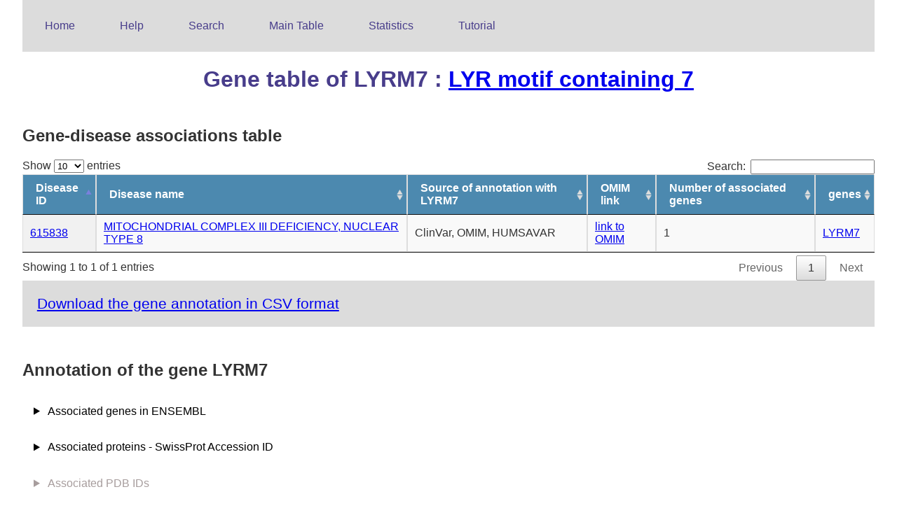

--- FILE ---
content_type: text/html
request_url: http://edgar.biocomp.unibo.it/cgi-bin/gene_disease_db/gene.py?gene=LYRM7
body_size: 2185
content:
<html>
<head> 
<title>eDGAR: LYRM7 gene page</title>
<link rel="stylesheet" type="text/css" href="/gene_disease_db/index.css">
<link rel="stylesheet" type="text/css" href="/gene_disease_db/datatables/datatables.css">
<script src="/gene_disease_db/datatables/jquery-3.1.1.js"></script>
<script type="text/javascript" charset="utf8" src="/gene_disease_db/datatables/datatables.js"></script>
</head>
<body>
<ul id=menu>
<li><a href="/gene_disease_db/index.html">Home</a></li>
<li><a href="/gene_disease_db/help_page.html">Help</a></li>
<li><a href="/cgi-bin/gene_disease_db/search.py?type=None&query=None">Search</a></li>
<li><a href="/cgi-bin/gene_disease_db/main_table.py">Main Table</a></li>
<li><a href="/gene_disease_db/statistics.html">Statistics</a></li>
<li><a href="/gene_disease_db/tutorial.html">Tutorial</a></li>
</ul>
<h1>Gene table of LYRM7
: <a href="http://www.genenames.org/cgi-bin/search?search_type=all&search=LYRM7" target="_blank">LYR motif containing 7</a>
</h1>
<h2> Gene-disease associations table </h2>
<script type='text/javascript'>$(document).ready(function(){$(main_table).dataTable();});</script>
<table id=main_table class="display"> <thead> <tr><th>Disease ID</th><th>Disease name</th><th>Source of annotation with LYRM7</th><th>OMIM link</th><th>Number of associated genes</th><th>genes</th></tr> </thead> <tbody><tr><td><a href="/gene_disease_db/disease_static/615838_static.html">615838</a></td><td><a href="/gene_disease_db/disease_static/615838_static.html">MITOCHONDRIAL COMPLEX III DEFICIENCY, NUCLEAR TYPE 8</a></td><td>ClinVar, OMIM, HUMSAVAR</td><td><a href="http://www.omim.org/entry/615838" target="_blank"> link to OMIM </a></td><td>1</td><td><a href="gene.py?gene=LYRM7">LYRM7</a></td></tr></tbody> </table>
<p> <a href="http://edgar.biocomp.unibo.it/gene_disease_db/csv_files/LYRM7.csv" target="_blank"> Download the gene annotation in CSV format</a></p>
<h2> Annotation of the gene LYRM7</h2>
<details>
<summary> Associated genes in ENSEMBL </summary>
<ul><li class="gene_ann"><a href="http://www.ensembl.org/id/ENSG00000186687" target="_blank">ENSG00000186687</a></li></ul>
</details>
<details>
<summary> Associated proteins - SwissProt Accession ID </summary>
<ul><li class="gene_ann"><a href="http://www.uniprot.org/uniprot/Q5U5X0" target="_blank">Q5U5X0</a></li></ul>
</details>
<details>
<summary id="missing"> Associated PDB IDs </summary>
</details>
<details>
<summary> Cytogenetic Band </summary>
<ul><li class="gene_ann">5q23.3</li></ul>
</details>
<details>
<summary id="missing"> Tandem repeats annotation </summary>
</details>
<details>
<summary id="missing"> Transcription regulation as annotated in TRRUST</summary>
</details>
<details>
<summary id="missing"> Associated KEGG pathways </summary>
</details>
<details>
<summary id="missing"> Associated REACTOME pathways </summary>
</details>
<details>
<summary id="missing"> Associated GO terms for Molecular function </summary>
</details>
<!--: spam
Content-Type: text/html

<body bgcolor="#f0f0f8"><font color="#f0f0f8" size="-5"> -->
<body bgcolor="#f0f0f8"><font color="#f0f0f8" size="-5"> --> -->
</font> </font> </font> </script> </object> </blockquote> </pre>
</table> </table> </table> </table> </table> </font> </font> </font><body bgcolor="#f0f0f8">
<table width="100%" cellspacing=0 cellpadding=2 border=0 summary="heading">
<tr bgcolor="#6622aa">
<td valign=bottom>&nbsp;<br>
<font color="#ffffff" face="helvetica, arial">&nbsp;<br><big><big><strong>&lt;type 'exceptions.KeyError'&gt;</strong></big></big></font></td
><td align=right valign=bottom
><font color="#ffffff" face="helvetica, arial">Python 2.7.9: /usr/bin/python<br>Thu Jan 22 09:14:30 2026</font></td></tr></table>
    
<p>A problem occurred in a Python script.  Here is the sequence of
function calls leading up to the error, in the order they occurred.</p>
<table width="100%" cellspacing=0 cellpadding=0 border=0>
<tr><td bgcolor="#d8bbff"><big>&nbsp;</big><a href="file:///usr/lib/cgi-bin/gene_disease_db/gene.py">/usr/lib/cgi-bin/gene_disease_db/gene.py</a> in <strong><module></strong>()</td></tr>
<tr><td><font color="#909090"><tt>&nbsp;&nbsp;<small>&nbsp;&nbsp;475</small>&nbsp;kegg_ann(gene)<br>
</tt></font></td></tr>
<tr><td><font color="#909090"><tt>&nbsp;&nbsp;<small>&nbsp;&nbsp;476</small>&nbsp;react_ann(gene)<br>
</tt></font></td></tr>
<tr><td bgcolor="#ffccee"><tt>=&gt;<small>&nbsp;&nbsp;477</small>&nbsp;GOBPs,GOCCs=GO_ann(gene)<br>
</tt></td></tr>
<tr><td><font color="#909090"><tt>&nbsp;&nbsp;<small>&nbsp;&nbsp;478</small>&nbsp;if&nbsp;make_file==True:<br>
</tt></font></td></tr>
<tr><td><font color="#909090"><tt>&nbsp;&nbsp;<small>&nbsp;&nbsp;479</small>&nbsp;&nbsp;&nbsp;&nbsp;&nbsp;&nbsp;&nbsp;&nbsp;&nbsp;outcsv.close()<br>
</tt></font></td></tr>
<tr><td><small><font color="#909090">GOBPs <em>undefined</em>, GOCCs <em>undefined</em>, <strong>GO_ann</strong>&nbsp;= &lt;function GO_ann&gt;, <strong>gene</strong>&nbsp;= 'LYRM7'</font></small></td></tr></table>
<table width="100%" cellspacing=0 cellpadding=0 border=0>
<tr><td bgcolor="#d8bbff"><big>&nbsp;</big><a href="file:///usr/lib/cgi-bin/gene_disease_db/gene.py">/usr/lib/cgi-bin/gene_disease_db/gene.py</a> in <strong>GO_ann</strong>(gene='LYRM7')</td></tr>
<tr><td><font color="#909090"><tt>&nbsp;&nbsp;<small>&nbsp;&nbsp;345</small>&nbsp;&nbsp;&nbsp;&nbsp;&nbsp;&nbsp;&nbsp;&nbsp;&nbsp;&nbsp;&nbsp;print&nbsp;'&lt;summary&nbsp;id="missing"&gt;&nbsp;Associated&nbsp;GO&nbsp;terms&nbsp;for&nbsp;'+root2root_names[root]+'&nbsp;&lt;/summary&gt;'<br>
</tt></font></td></tr>
<tr><td><font color="#909090"><tt>&nbsp;&nbsp;<small>&nbsp;&nbsp;346</small>&nbsp;&nbsp;&nbsp;&nbsp;&nbsp;print&nbsp;'&lt;/details&gt;'<br>
</tt></font></td></tr>
<tr><td bgcolor="#ffccee"><tt>=&gt;<small>&nbsp;&nbsp;347</small>&nbsp;&nbsp;&nbsp;&nbsp;&nbsp;return&nbsp;root2GO["biological_process"],root2GO["cellular_component"]<br>
</tt></td></tr>
<tr><td><font color="#909090"><tt>&nbsp;&nbsp;<small>&nbsp;&nbsp;348</small>&nbsp;<br>
</tt></font></td></tr>
<tr><td><font color="#909090"><tt>&nbsp;&nbsp;<small>&nbsp;&nbsp;349</small>&nbsp;def&nbsp;kegg_ann(gene):<br>
</tt></font></td></tr>
<tr><td><small><font color="#909090"><strong>root2GO</strong>&nbsp;= {'cellular_component': set(['GO:0005739', 'GO:0005759', 'GO:0031974', 'GO:0043226', 'GO:0043227', 'GO:0043229', ...])}</font></small></td></tr></table><p><strong>&lt;type 'exceptions.KeyError'&gt;</strong>: 'biological_process'
<br><tt><small>&nbsp;&nbsp;&nbsp;&nbsp;&nbsp;</small>&nbsp;</tt>args&nbsp;=
('biological_process',)
<br><tt><small>&nbsp;&nbsp;&nbsp;&nbsp;&nbsp;</small>&nbsp;</tt>message&nbsp;=
'biological_process'


<!-- The above is a description of an error in a Python program, formatted
     for a Web browser because the 'cgitb' module was enabled.  In case you
     are not reading this in a Web browser, here is the original traceback:

Traceback (most recent call last):
  File "/usr/lib/cgi-bin/gene_disease_db/gene.py", line 477, in &lt;module&gt;
    GOBPs,GOCCs=GO_ann(gene)
  File "/usr/lib/cgi-bin/gene_disease_db/gene.py", line 347, in GO_ann
    return root2GO["biological_process"],root2GO["cellular_component"]
KeyError: 'biological_process'

-->

